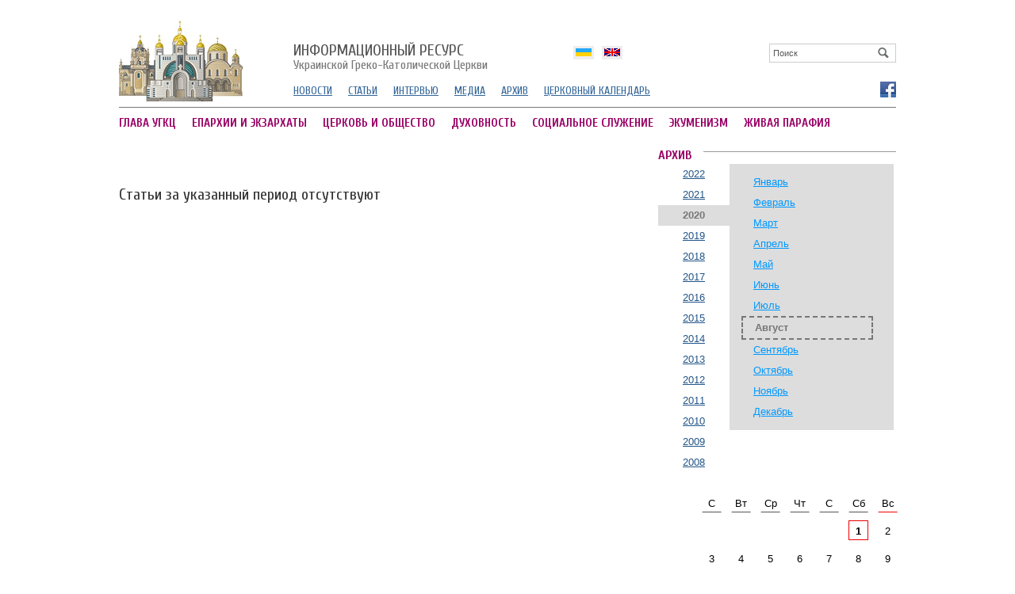

--- FILE ---
content_type: text/html; charset=utf8
request_url: http://archives.ugcc.ua/ru/archive/2020/08/01/
body_size: 4086
content:
<!DOCTYPE html 
     PUBLIC "-//W3C//DTD XHTML 1.0 Strict//EN"
    "http://www.w3.org/TR/xhtml1/DTD/xhtml1-strict.dtd">
<html xmlns="http://www.w3.org/1999/xhtml" xml:lang="en" lang="en">
<head>
	<meta http-equiv="Content-Type" content="text/html; charset=UTF-8" />
	<title>UGCC news - Архив новостей |  01 августа 2020 года</title>
	<meta name="description" content="Новости УГКЦ  по  01 августа 2020 года">
	<meta name="keywords" content="Новости УГКЦ Греко-Католическая церковь">
	
	
	<meta name="generator" content="zmolo.com" />
	<link rel="alternate" type="application/rss+xml" title="RSS 2.0" href="http://archives.ugcc.ua/rss/export.rss" />
	<link href="https://fonts.googleapis.com/css?family=Cuprum:400,700&subset=latin,cyrillic" rel='stylesheet' type='text/css'>
	<link rel="stylesheet" type="text/css" href="/css/ugcc.css?ac=1" />
	<link rel="stylesheet" type="text/css" href="/css/colorbox.css" />
	<link rel="stylesheet" type="text/css" href="/css/galleryview.css" />
	<script type="text/javascript" src="/js/jquery.js"></script>
	<script type="text/javascript" src="/js/jquery.colorbox-min.js"></script>
	<script type="text/javascript" src="/js/core.js"></script>
	<script type="text/javascript" src="/js/slide.js"></script>
	<script type="text/javascript" src="/js/galleryviewer.js"></script>
	<script type="text/javascript" src="https://apis.google.com/js/plusone.js" gapi_processed="true"></script>
	

<!-- Global site tag (gtag.js) - Google Analytics -->
<script async src="https://www.googletagmanager.com/gtag/js?id=UA-161225575-1"></script>
<script>
  window.dataLayer = window.dataLayer || [];
  function gtag(){dataLayer.push(arguments);}
  gtag('js', new Date());

  gtag('config', 'UA-161225575-1');
</script>

</head>

<body>
	<div class="brd">
		<!--CONTAINER-->
		<div class="container">

			
<div id="candyplace_topHome"></div>
<div class="clean pt10"></div>
		
<div class="headerleft">
	<a href="/ru/" id="logo">
		<img src="/im/logo.gif">
	</a>
</div>


<div class="headerright">

	<a href="/ru/" class="logotitle"><span>Информационный ресурс</span> Украинской Греко-Католической Церкви</a>
	<div id="srchblock">
		
<div class="search">
	<form name='searchform' action='/search/' method='get'>
		<a href='' id='search' onclick='return sbmt("searchform")'><img src="/im/looking-glass.gif"></a>
		<input type='text' name='q' class="box" id='q' value="Поиск" onclick='resetSearchField(this,"")'  />
	</form>
</div>



	</div>	

	
	<div class='langblock' id='langholder'>
			
			<ul>
					<li><a href='/ua/'  class='langdrop ua'><b>Українською</b></a></li><li><a href='/en/'  class='langdrop en'><b>English</b></a></li>
			</ul>
				
		</div>
	<ul class="smenu">
		<li><a href="/ru/news/">НОВОСТИ
		<li><a href="/ru/articles/">СТАТЬИ</a></li>
		<li><a href="/ru/interview/">ИНТЕРВЬЮ</a></li>
		<li><a href="http://ugcc.tv">МЕДИА</a></li>
		<li><a href="/ru/archive/">АРХИВ</a></li>
		<li><a href="/calendar/">ЦЕРКОВНЫЙ КАЛЕНДАРЬ</a></li>

	</ul>
	<div class='socials'>
					
					<a href='https://www.facebook.com/ugcc.ua' class='fb' title='Фейсбук' target='_blank'  rel='nofollow'><b>Фейсбук</b></a>
			</div>
	
</div>

<div class="hline"></div>


<ul class="mmenu">                                       
	
		<li><a href="http://archives.ugcc.ua/ru/ugcc-head/" >ГЛАВА УГКЦ</a></li>                                           
	
		<li><a href="http://archives.ugcc.ua/ru/eparchy/" >ЕПАРХИИ И ЭКЗАРХАТЫ</a></li>                                           
	
		<li><a href="http://archives.ugcc.ua/ru/society/" >ЦЕРКОВЬ И ОБЩЕСТВО</a></li>                                           
	
		<li><a href="http://archives.ugcc.ua/ru/spirutuality/" >ДУХОВНОСТЬ</a></li>                                           
	
		<li><a href="http://archives.ugcc.ua/ru/social-service/" >СОЦИАЛЬНОЕ СЛУЖЕНИЕ</a></li>                                           
	
		<li><a href="http://archives.ugcc.ua/ru/ecumenism/" >ЭКУМЕНИЗМ</a></li>                                           
	
		<li><a href="http://archives.ugcc.ua/ru/zhyva-parafia/"   class="mr0">ЖИВАЯ ПАРАФИЯ</a></li>                                           
	
</ul>
	



<div class="clean"></div>


			<div class="content">
				<div class="lcolreadw">
	<h2><br><br>Статьи за указанный период отсутствуют</h2>
<ul class='articles tbl'>
	
</ul>

</div>


<div class="rcolw">
	
				
					<span class='boxheader'><b>АРХИВ</b></span>
					<div class=years><ul><li><a href='/ru/archive/2022/08/'>2022</a><li><a href='/ru/archive/2021/08/'>2021</a><li><span>2020</span><li><a href='/ru/archive/2019/08/'>2019</a><li><a href='/ru/archive/2018/08/'>2018</a><li><a href='/ru/archive/2017/08/'>2017</a><li><a href='/ru/archive/2016/08/'>2016</a><li><a href='/ru/archive/2015/08/'>2015</a><li><a href='/ru/archive/2014/08/'>2014</a><li><a href='/ru/archive/2013/08/'>2013</a><li><a href='/ru/archive/2012/08/'>2012</a><li><a href='/ru/archive/2011/08/'>2011</a><li><a href='/ru/archive/2010/08/'>2010</a><li><a href='/ru/archive/2009/08/'>2009</a><li><a href='/ru/archive/2008/08/'>2008</a></ul></div><div class='months'><ul><li><a href='/ru/archive/2020/01/'>Январь</a><li><a href='/ru/archive/2020/02/'>Февраль</a><li><a href='/ru/archive/2020/03/'>Март</a><li><a href='/ru/archive/2020/04/'>Апрель</a><li><a href='/ru/archive/2020/05/'>Май</a><li><a href='/ru/archive/2020/06/'>Июнь</a><li><a href='/ru/archive/2020/07/'>Июль</a><li><span>Август</span><li><a href='/ru/archive/2020/09/'>Сентябрь</a><li><a href='/ru/archive/2020/10/'>Октябрь</a><li><a href='/ru/archive/2020/11/'>Ноябрь</a><li><a href='/ru/archive/2020/12/'>Декабрь</a><div class='clean'></div></ul></div><div class='clean'></div><div class='p15 fr' style='margin-right:-40px;width:270px;'><div id='calendar' class=nobd>С</div><div id='calendar' class=nobd>Вт</div><div id='calendar' class=nobd>Ср</div><div id='calendar' class=nobd>Чт</div><div id='calendar' class=nobd>С</div><div id='calendar' class=nobd>Сб</div><div id='calendar' class=nobdr>Вс</div><div id='calendar' class='noord'>&nbsp;</div><div id='calendar' class='noord'>&nbsp;</div><div id='calendar' class='noord'>&nbsp;</div><div id='calendar' class='noord'>&nbsp;</div><div id='calendar' class='noord'>&nbsp;</div><a id='calendar' href='/ru/archive/2020/08/01/' class="active">1</a><a id='calendar' href='/ru/archive/2020/08/02/' >2</a><a id='calendar' href='/ru/archive/2020/08/03/' >3</a><a id='calendar' href='/ru/archive/2020/08/04/' >4</a><a id='calendar' href='/ru/archive/2020/08/05/' >5</a><a id='calendar' href='/ru/archive/2020/08/06/' >6</a><a id='calendar' href='/ru/archive/2020/08/07/' >7</a><a id='calendar' href='/ru/archive/2020/08/08/' >8</a><a id='calendar' href='/ru/archive/2020/08/09/' >9</a><a id='calendar' href='/ru/archive/2020/08/10/' >10</a><a id='calendar' href='/ru/archive/2020/08/11/' >11</a><a id='calendar' href='/ru/archive/2020/08/12/' >12</a><a id='calendar' href='/ru/archive/2020/08/13/' >13</a><a id='calendar' href='/ru/archive/2020/08/14/' >14</a><a id='calendar' href='/ru/archive/2020/08/15/' >15</a><a id='calendar' href='/ru/archive/2020/08/16/' >16</a><a id='calendar' href='/ru/archive/2020/08/17/' >17</a><a id='calendar' href='/ru/archive/2020/08/18/' >18</a><a id='calendar' href='/ru/archive/2020/08/19/' >19</a><a id='calendar' href='/ru/archive/2020/08/20/' >20</a><a id='calendar' href='/ru/archive/2020/08/21/' >21</a><a id='calendar' href='/ru/archive/2020/08/22/' >22</a><a id='calendar' href='/ru/archive/2020/08/23/' >23</a><a id='calendar' href='/ru/archive/2020/08/24/' >24</a><a id='calendar' href='/ru/archive/2020/08/25/' >25</a><a id='calendar' href='/ru/archive/2020/08/26/' >26</a><a id='calendar' href='/ru/archive/2020/08/27/' >27</a><a id='calendar' href='/ru/archive/2020/08/28/' >28</a><a id='calendar' href='/ru/archive/2020/08/29/' >29</a><a id='calendar' href='/ru/archive/2020/08/30/' >30</a><a id='calendar' href='/ru/archive/2020/08/31/' >31</a></div>
</div>

				<div class="clean"></div>

<!--FOOTER-->
<div class="footer">

	<div class="lcold">
		Официальный информационный ресурс <br> Украинской Греко-Католической Церкви <br>
		&copy;2004&ndash;2026
	</div>


	<div class="rcol1">
		<p>При распространении информации сайта настоятельно просим вас разместить ссылки на источник публикации на нашем сайте</p>

		<div class="counter">
			<!--bigmir)net TOP 100-->
			<script type="text/javascript" language="javascript"><!--
			bmN=navigator,bmD=document,bmD.cookie='b=b',i=0,bs=[],bm={v:16934726,s:16934726,t:37,c:bmD.cookie?1:0,n:Math.round((Math.random()* 1000000)),w:0};
			for(var f=self;f!=f.parent;f=f.parent)bm.w++;
			try{if(bmN.plugins&&bmN.mimeTypes.length&&(x=bmN.plugins['Shockwave Flash']))bm.m=parseInt(x.description.replace(/([a-zA-Z]|s)+/,''));
			else for(var f=3;f<20;f++)if(eval('new ActiveXObject("ShockwaveFlash.ShockwaveFlash.'+f+'")'))bm.m=f}catch(e){;}
			try{bm.y=bmN.javaEnabled()?1:0}catch(e){;}
			try{bmS=screen;bm.v^=bm.d=bmS.colorDepth||bmS.pixelDepth;bm.v^=bm.r=bmS.width}catch(e){;}
			r=bmD.referrer.slice(7);if(r&&r.split('/')[0]!=window.location.host){bm.f=escape(r).slice(0,400);bm.v^=r.length}
			bm.v^=window.location.href.length;for(var x in bm) if(/^[vstcnwmydrf]$/.test(x)) bs[i++]=x+bm[x];
			bmD.write('<a href="http://www.bigmir.net/" target="_blank" onClick="img=new Image();img.src="http://www.bigmir.net/?cl=16934726";"><img src="http://c.bigmir.net/?'+bs.join('&')+'"  width="160" height="19" border="0" alt="bigmir)net TOP 100" title="bigmir)net TOP 100"></a>');
			//-->
			</script>
			<noscript>
			<a href="http://www.bigmir.net/" target="_blank"><img src="http://c.bigmir.net/?v16934726&s16934726&t37" width="160" height="19" alt="bigmir)net TOP 100" title="bigmir)net TOP 100" border="0" /></a>
			</noscript>
			<!--bigmir)net TOP 100-->			
		</div>

		<a href='http://zmolo.com' id="zmolo" title='Веб дизайн Львів'><img src='/im/zmolo.com.gif' alt='Веб дизайн Львів'></a>
	</div>

	<div class="rscol">
			<a href="http://ugcc.ua" class="offs"><b>УГКЦ</b></a><p>Официальный сайт Украинской Греко-Католической Церкви</p>
			<br>
			<a href="http://ugcc.tv" class="medias"><b>МЕДИАРЕСУРС УГКЦ</b></a><p>Медиаматриалы  Украинской Греко-Католической Церкви — фото, видео, аудио</p>

	</div>

	<div class="clean"></div>

</div>
<!--FOOTER//-->
			</div>

		</div>
	<div class="clean"></div>
	</div>	
	


<script defer src="https://static.cloudflareinsights.com/beacon.min.js/vcd15cbe7772f49c399c6a5babf22c1241717689176015" integrity="sha512-ZpsOmlRQV6y907TI0dKBHq9Md29nnaEIPlkf84rnaERnq6zvWvPUqr2ft8M1aS28oN72PdrCzSjY4U6VaAw1EQ==" data-cf-beacon='{"version":"2024.11.0","token":"f27b73716b6f4eb1ac4b5749e62e9363","r":1,"server_timing":{"name":{"cfCacheStatus":true,"cfEdge":true,"cfExtPri":true,"cfL4":true,"cfOrigin":true,"cfSpeedBrain":true},"location_startswith":null}}' crossorigin="anonymous"></script>
</body>
</html>

--- FILE ---
content_type: application/javascript
request_url: http://archives.ugcc.ua/js/galleryviewer.js
body_size: 1535
content:
/*zmolo.com gallery viewer v 23.03.12*/


var thumbsQty=0;
var tmbPerFrame=9;
var currentTmbFrame=0;
var tmbSize=0;
var currentImage=null;

$(document).ready(function(){
	
	tmbSize=parseInt($("#thumbstrip	li").css("width"));

	$('#thumbsholder').find('a').bind('click', function(event) {
		event.stopPropagation();
		changeMainPic(this); return false;
	});

	thumbsQty=$('#thumbsholder').find('a').length;


	$('.tmbmover').bind('click', function(event) {
			moveStrip(this); return false;
	});

	$("#thumbsholder").width($("#imagedocker").width()-44);

	$("#thumbstrip").width(tmbSize*thumbsQty+'px');

	$("#imagetitle").width($("#imagedocker").width()-44);

	$("#moveslideleft").fadeTo(200,0.3);

	$('#mainfixer').load(function() {
		$("#imageViewer").fadeIn(400);
		$("#navigateleft,#navigateright").height(
			$("#imageViewer").height()
		);

	});

	$("#navigateleft,#navigateright").fadeTo("slow",0.1);

	$("#navigateleft,#navigateright").bind('mouseenter',function(event){
			event.stopPropagation();
			$(this).fadeTo("fast",0.5);
	});

	$("#navigateleft,#navigateright").bind('mouseleave',function(event){
			event.stopPropagation();
			$(this).fadeTo("fast",0.1);
	});


	$("#navigateleft,#navigateright").bind('click',function(event){
			navigateGallery($(this));
			return false;
	});


	currentImages=$('#thumbsholder').find('a');
	currentImage=$(currentImages[0]).attr('id');
	document.onkeydown = getKey;

});


function changeMainPic(activeOBJ){
	if (activeOBJ.className == 'active') return;
	
	

	imgPreload = new Image(); 
	//$("#backimage").fadeTo(0,0.7);
	imgPreload.onload=function(){
			
			//if ($('#imageViewer').css('display') !== 'none') {
			//	$("#imageViewer").fadeTo(400,0.01,function() {showGalleryBox(activeOBJ);}); 
			//}

			//$("#imageViewer").css({"backgroundImage":"url("+imgPreload.src+")"});
			$("#imageViewer").fadeTo(400,0.01,function() {
				
				showGalleryBox(activeOBJ,imgPreload.width,imgPreload.height);
				if (!$("#imageViewer").html()!=="")
					$("#imageViewer").html("");
				$(activeOBJ).addClass('active');
			}); 

			return false;
	}

	imgPreload.src = $(activeOBJ).attr("href");
	$("#imagetitle").html(
		$(activeOBJ).attr('title')	
	);
	currentImage=$(activeOBJ).attr("id");
	$("#currentimageID").html(currentImage.replace(/(\w+)_(\d+)/gi, '$2'));


	centerStrip($(activeOBJ).attr("id"));

}


function moveStrip(objMover){
	var tmbFramesQty=parseInt(thumbsQty/tmbPerFrame);
	if (thumbsQty%tmbPerFrame) tmbFramesQty++;
	var moveTo=0;

	if (objMover.id == 'moveslideright') {
		if (currentTmbFrame >= (tmbFramesQty-1)) {
			$("#moveslideright").fadeTo(200,0.3);
			return false;
		}
		currentTmbFrame++;
		moveTo=(-1)*currentTmbFrame*tmbSize*tmbPerFrame+"px";
		
		
	} else if (objMover.id == 'moveslideleft'){
		if (currentTmbFrame ==0) return false;
		currentTmbFrame--;
		moveTo=(-1)*currentTmbFrame*tmbSize*tmbPerFrame+"px";
	}
	

	$("#thumbstrip").animate({marginLeft:moveTo},800,function(){
			if (currentTmbFrame >= (tmbFramesQty-1))	$("#moveslideright").fadeTo(200,0.3); else $("#moveslideright").fadeTo(200,1);
			if (currentTmbFrame ==0)					$("#moveslideleft").fadeTo(200,0.3); else $("#moveslideleft").fadeTo(200,1);
	});

}


function showGalleryBox(objLink,width,height){
	$('.listimage').removeClass("active");
	$("#imageViewer").animate({"width":width+"px","height":height+"px"},200,function(){
				$("#imageViewer").css({"backgroundImage":"url("+$(objLink).attr('href')+")"});
				$("#imageViewer").fadeTo(200,1);

				$("#navigateleft,#navigateright").height($("#imageViewer").height());
	});
	
}


function navigateGallery(arrowObject){
	
	var gotoID=0;
	var currentID=currentImage.replace(/(\w+)_(\d+)/gi, '$2');

	if ($(arrowObject).attr('id')=='navigateleft') {
		if (currentID>1) gotoID=parseInt(currentID)-1; else gotoID=thumbsQty;
		
	} else  {
		if (currentID<(thumbsQty)) gotoID=parseInt(currentID)+1; else gotoID=1;
	}

	movetoid=currentImage.replace(/(\w+)_(\d+)$/gi, '$1_'+gotoID);
	changeMainPic($("#"+movetoid));
}


function centerStrip(avtiveId){

	var stripLength=thumbsQty*tmbSize;
	var currentPosition=currentImage.replace(/(\w+)_(\d+)$/gi, '$2');
	var newStripPosition=($('#thumbsholder').width()-tmbSize)/2-(currentPosition-1)*tmbSize;


	if (newStripPosition>0) newStripPosition=0;
	if (newStripPosition<$('#thumbsholder').width()-stripLength) {
		newStripPosition=$('#thumbsholder').width()-stripLength;
	}

	$("#thumbstrip").animate({marginLeft:newStripPosition+'px'},800);
}



function getKey(e){
	if (e == null) { // ie
		keycode = event.keyCode;
	} else { // mozilla
		keycode = e.which;
	}	
	key = String.fromCharCode(keycode).toLowerCase();

	if(keycode == 37){
		$("#navigateleft").click();
	}
	if(keycode == 39){ 
		$("#navigateright").click();
	}
}
